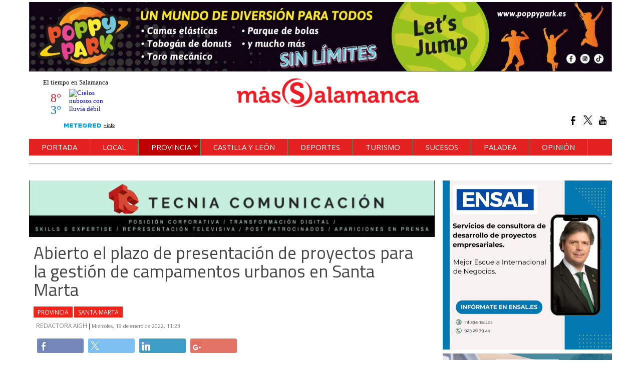

--- FILE ---
content_type: text/html; charset=UTF-8
request_url: https://www.massalamancahoy.es/texto-diario/mostrar/3391225/abierto-plazo-presentacion-proyectos-gestion-campamentos-urbanos-santa-marta
body_size: 11465
content:
<!DOCTYPE html><html  lang="es" class="html_165361">
<head>

<meta http-equiv="content-type" content="text/html; charset=utf-8" />
<meta http-equiv="X-UA-Compatible" content="IE=Edge" />


    			<meta name="viewport" content="width=device-width, initial-scale=1, user-scalable=no" />
		<meta name="HandheldFriendly" content="true" />
	<meta name="generator" content="Bigpress" />


        <title>Abierto el plazo de presentación de proyectos para la gestión de campamentos urbanos en Santa Marta</title>
            <meta name="description" content="Cada proyecto que se presente deberá incorporar una justificación o contextualización del mismo, los objetivos a cumplir con la iniciativa, los contenidos que se desarrollarán en e ..."/>
        
            <meta name="news_keywords" content="Santa Marta"/>
    
         <link rel="image_src" content="https://www.massalamancahoy.es/images/showid/5057193"/>
    

        <meta name="last-modified" content="mié, 19 ene 2022 11:23:34 +0100">
    


            <link rel="canonical" href="https://www.massalamancahoy.es/texto-diario/mostrar/3391225/abierto-plazo-presentacion-proyectos-gestion-campamentos-urbanos-santa-marta" />
        




            <meta name="locality" content="Salamanca"/>
        <meta name="lang" content="es"/>


	
    
			
<meta property="fb:admins" content="729196079" />
    <meta property="fb:pages" content="236392380492411" />
            <meta property="og:image" content="https://www.massalamancahoy.es/images/showid/5057193" />
    

            <meta property="og:image:width" content="545" />
        <meta property="og:image:height" content="300" />
        
    <meta property="og:site_name" content="Más Salamanca" />
    <meta property="og:title" content="Abierto el plazo de presentación de proyectos para la gestión de campamentos urbanos en Santa Marta" />
    <meta property="og:type" content="article" />
    <meta property="og:url" content="https://www.massalamancahoy.es/texto-diario/mostrar/3391225/abierto-plazo-presentacion-proyectos-gestion-campamentos-urbanos-santa-marta" />
    <meta property="og:description" content="Cada proyecto que se presente deberá incorporar una justificación o contextualización del mismo, los objetivos a cumplir con la iniciativa, los contenidos que se desarrollarán en e ..."/>


            <meta property="fb:app_id" content="239369016074148" />
    
    <meta itemprop="name" content="Abierto el plazo de presentación de proyectos para la gestión de campamentos urbanos en Santa Marta">
    <meta itemprop="headline" content="Abierto el plazo de presentación de proyectos para la gestión de campamentos urbanos en Santa Marta">
    <meta itemprop="description" content="Cada proyecto que se presente deberá incorporar una justificación o contextualización del mismo, los objetivos a cumplir con la iniciativa, los contenidos que se desarrollarán en e ...">
    
    <meta itemprop="image" content="https://www.massalamancahoy.es/images/showid/5057193">
    
    <meta itemprop="datePublished" content="2022-01-19T11:23:34+0100">
    <meta itemprop="dateModified" content="2022-01-19T11:23:34+0100">

            <meta itemprop="mainEntityOfPage" content="https://www.massalamancahoy.es/texto-diario/mostrar/3391225/abierto-plazo-presentacion-proyectos-gestion-campamentos-urbanos-santa-marta">
        
    <meta itemprop="author" content="Redactora AIGH">
            <script type="application/ld+json">
    {"@type":"NewsArticle","headline":"Abierto el plazo de presentaci\u00f3n de proyectos para la gesti\u00f3n de campamentos urbanos en Santa Marta","datePublished":"2022-01-19T10:23:34+00:00","dateModified":"2022-01-19T10:23:34+00:00","mainEntityOfPage":"https:\/\/www.massalamancahoy.es\/texto-diario\/mostrar\/3391225\/abierto-plazo-presentacion-proyectos-gestion-campamentos-urbanos-santa-marta","author":{"@type":"Person","url":"https:\/\/www.massalamancahoy.es\/firmas\/ana","name":"Redactora AIGH"},"description":"Cada proyecto que se presente deber\u00e1 incorporar una\u00a0justificaci\u00f3n o contextualizaci\u00f3n del mismo,\u00a0los objetivos a cumplir con la iniciativa, los contenidos que se desarrollar\u00e1n en e ...","publisher":{"@type":"Organization","url":"https:\/\/www.massalamancahoy.es\/","@id":"https:\/\/www.massalamancahoy.es\/#organization","logo":{"@type":"ImageObject","url":"https:\/\/www.massalamancahoy.es\/images\/showid\/2193382","name":"M\u00e1s Salamanca"}},"guid":"3391225","pubid":"5626","link":"https:\/\/www.massalamancahoy.es\/texto-diario\/mostrar\/3391225\/abierto-plazo-presentacion-proyectos-gestion-campamentos-urbanos-santa-marta","image":{"@type":"ImageObject","url":"https:\/\/www.massalamancahoy.es\/images\/showid\/5057193","width":545,"height":300},"@context":"https:\/\/schema.org"}
    </script>
    

	

<link rel="alternate" type="application/rss+xml" title="Subscribirse" href="https://www.massalamancahoy.es/feed/section/provincia" />


<link rel="icon" href="/images/showid/2193382" type="image/x-icon" />
<link rel="shortcut icon" href="/images/showid/2193382" type="image/x-icon" />
<link rel="apple-touch-icon" href="/images/showid/2193382" />


	<link rel="dns-prefetch" href="//ajax.googleapis.com">
	<link rel="dns-prefetch" href="//fonts.googleapis.com">
	<link rel="dns-prefetch" href="//fonts.gstatic.com">
	<link rel="dns-prefetch" href="//social.bigpress.net">

    



        

<link rel="stylesheet" type="text/css" href="/style/css/layout.css?20121100" />
<link rel="stylesheet" type="text/css" href="/app/10_5/css/layout2.css?20120705" />
<link rel="stylesheet" type="text/css" href="/app/10_5/css/render.css?20170903" />
<link rel="stylesheet" type="text/css" href="/app/10_5/css/widgets_extra.css?20170921" />


<link rel="stylesheet" type="text/css" href="/style/superfish_menu/css/superfish.css?20141215" mmedia="screen">

<link rel="stylesheet" type="text/css" href="/static/css/portada.css?20260117c&minify=1" />
<link rel="stylesheet" type="text/css" href="/static/css/extra.css?2018011" />


<link rel="stylesheet" type="text/css" href="/style/slideshow/slideshow.css?20121100" />
<link rel="stylesheet" type="text/css" href="/style/css/functions.css?20121100" />

<link rel="preload" as="script" fetchpriority="high" href="https://ajax.googleapis.com/ajax/libs/jquery/1.7/jquery.min.js"/>



            <script type="text/javascript" src="https://ajax.googleapis.com/ajax/libs/jquery/1.7/jquery.min.js"></script>
    

<script async type="text/javascript" src="/style/js/portada.js?20170129"></script>
<script async type="text/javascript" src="https://social.bigpress.net/style/js/clg.js?20160937"></script>

	<script type="text/javascript">

		var bpclg = bpclg || [];
		bpclg.push(['pageView', {
			"domain_id":"5626",
			"item_id":"3391225",
			"item_class":"article"
		}]);

	</script>

<script aasync adefer type="text/javascript" src="//social.bigpress.net/style/comentable/iframe_files/iframeResizer.min.js"></script>








<script type="text/javascript" src="/style/slideshow/slideshow.js?20121124"></script>
<script type="text/javascript" src="/style/js/jquery.gestures.js?2084745"></script>
<script type="text/javascript" src="/style/superfish_menu/js/superfishfull.min.js"></script>





<script async defer type="text/javascript" src="https://social.bigpress.net/style/comentable/commentscount.js?20170931b"></script>
 



<link rel="preconnect" href="https://cmp.inmobi.com" />





 

 
<script>
window.dataLayer = window.dataLayer || [];
function gtag() { window.dataLayer.push(arguments); }

//gtag('set', 'ads_data_redaction', false);
//gtag('set', 'url_passthrough', false);
gtag('consent', 'default', {
	'security_storage': 'granted',
	'functionality_storage': 'granted',
	'personalization_storage': 'denied',
	'analytics_storage': 'granted',
	'ad_storage': 'denied',
	'ad_user_data': 'denied',
	'ad_personalization': 'denied',
});

</script>


            <script async src="https://www.googletagmanager.com/gtag/js?id=G-VM5R1QF3HW"></script>
         
<script>
   
  window.dataLayer = window.dataLayer || [];
  function gtag(){dataLayer.push(arguments);}
  gtag('js', new Date());
     
  
  gtag('config', 'G-VM5R1QF3HW');

</script>


<link href="//fonts.googleapis.com/css?family=Raleway:300,400,700|Arvo:300,400,700|Droid Sans:300,400,700|Open Sans:300,400,700|Abril Fatface:300,400,700|Martel:300,400,700|PT Sans:300,400,700|PT Serif:300,400,700|Roboto:300,400,700|Domine:300,400,700|Phosphate-Solid:300,400,700|Titillium web:300,400,700|g&display=swap" rel="stylesheet" type="text/css" media="all" defer />

<link rel="stylesheet" type="text/css" href="https://bigpressapp.bigpress.net/fonts/bpfont_public/style.css?20150301" media="all" defer />

    <link rel="stylesheet" media="screen" href="//fonts.bigpress.net/font/phosphate-solid/phosphate-solid.css" type="text/css" />
<link rel="stylesheet" type="text/css" href="//fonts.googleapis.com/css?family=Titillium+Web:300,400,700&display=swap" media="all" />














        <meta name="twitter:card" content="summary_large_image">
    
        <meta name="twitter:site" content="@CylPeriodico">
                            <meta name="twitter:creator" content="@CylPeriodico">
                <meta name="twitter:title" content="Abierto el plazo de presentación de proyectos para la gestión de campamentos urbanos en Santa Marta">

    <meta name="twitter:description" content="Cada proyecto que se presente deberá incorporar una justificación o contextualización del mismo, los objetivos a cumplir con la iniciativa, los contenidos que se desarrollarán en e ...">

    






<link rel="stylesheet" type="text/css" href="/static/css/story.css" />



<script type="text/javascript" async="async" >
    var elem = document.createElement('script');
    elem.src = 'https://quantcast.mgr.consensu.org/cmp.js';
    elem.async = true;
    elem.type = "text/javascript";
    var scpt = document.getElementsByTagName('script')[0];
    scpt.parentNode.insertBefore(elem, scpt);
    (function() {
    var gdprAppliesGlobally = false;
    function addFrame() {
        if (!window.frames['__cmpLocator']) {
        if (document.body) {
            var body = document.body,
                iframe = document.createElement('iframe');
            iframe.style = 'display:none';
            iframe.name = '__cmpLocator';
            body.appendChild(iframe);
        } else {
            setTimeout(addFrame, 5);
        }
        }
    }
    addFrame();
    function cmpMsgHandler(event) {
        var msgIsString = typeof event.data === "string";
        var json;
        if(msgIsString) {
        json = event.data.indexOf("__cmpCall") != -1 ? JSON.parse(event.data) : {};
        } else {
        json = event.data;
        }
        if (json.__cmpCall) {
        var i = json.__cmpCall;
        window.__cmp(i.command, i.parameter, function(retValue, success) {
            var returnMsg = {"__cmpReturn": {
            "returnValue": retValue,
            "success": success,
            "callId": i.callId
            }};
            event.source.postMessage(msgIsString ?
            JSON.stringify(returnMsg) : returnMsg, '*');
        });
        }
    }
    window.__cmp = function (c) {
        var b = arguments;
        if (!b.length) {
        return __cmp.a;
        }
        else if (b[0] === 'ping') {
        b[2]({"gdprAppliesGlobally": gdprAppliesGlobally,
            "cmpLoaded": false}, true);
        } else if (c == '__cmp')
        return false;
        else {
        if (typeof __cmp.a === 'undefined') {
            __cmp.a = [];
        }
        __cmp.a.push([].slice.apply(b));
        }
    }
    window.__cmp.gdprAppliesGlobally = gdprAppliesGlobally;
    window.__cmp.msgHandler = cmpMsgHandler;
    if (window.addEventListener) {
        window.addEventListener('message', cmpMsgHandler, false);
    }
    else {
        window.attachEvent('onmessage', cmpMsgHandler);
    }
    })();
    window.__cmp('init', {
    		'Language': 'es',
		'Initial Screen Body Text Option': 1,
		'Publisher Name': 'Moneytizer',
		'Default Value for Toggles': 'off',
		'UI Layout': 'banner',
		'No Option': false,
    });
</script>
    <style>
        .qc-cmp-button,
        .qc-cmp-button.qc-cmp-secondary-button:hover {
            background-color: #000000 !important;
            border-color: #000000 !important;
        }
        .qc-cmp-button:hover,
        .qc-cmp-button.qc-cmp-secondary-button {
            background-color: transparent !important;
            border-color: #000000 !important;
        }
        .qc-cmp-alt-action,
        .qc-cmp-link {
            color: #000000 !important;
        }
        .qc-cmp-button,
        .qc-cmp-button.qc-cmp-secondary-button:hover {
            color: #ffffff !important;
        }
        .qc-cmp-button:hover,
        .qc-cmp-button.qc-cmp-secondary-button {
            color: #000000 !important;
        }
        .qc-cmp-small-toggle,
        .qc-cmp-toggle {
            background-color: #000000 !important;
            border-color: #000000 !important;
        }
        .qc-cmp-main-messaging,
		.qc-cmp-messaging,
		.qc-cmp-sub-title,
		.qc-cmp-privacy-settings-title,
		.qc-cmp-purpose-list,
		.qc-cmp-tab,
		.qc-cmp-title,
		.qc-cmp-vendor-list,
		.qc-cmp-vendor-list-title,
		.qc-cmp-enabled-cell,
		.qc-cmp-toggle-status,
		.qc-cmp-table,
		.qc-cmp-table-header {
    		color: #000000 !important;
		}
       	
        .qc-cmp-ui {
  			background-color: #ffffff !important;
		}

		.qc-cmp-table,
		.qc-cmp-table-row {
			  border: 1px solid !important;
			  border-color: #000000 !important;
		} 
    #qcCmpButtons a {
            text-decoration: none !important;

    }
    
    #qcCmpButtons button {
        margin-top: 65px;
    }
  .qc-cmp-qc-link-container{
    display:none;
  }
    </style>
    
    
    
    
    
    
    <script data-ad-client="ca-pub-7487739013987892" async src="https://pagead2.googlesyndication.com/pagead/js/adsbygoogle.js"></script>
    


	





<link rel="stylesheet" type="text/css" href="https://social.bigpress.net/style/share/sweetalert2/dist/sweetalert2.css" />
<script type="text/javascript" src="https://social.bigpress.net/style/share/sweetalert2/dist/sweetalert2.min.js"></script>


<meta name="referrer" content="always">
</head><body class="body_165361"><div id="page" class="page page_165361 responsive"><div id="layer_748604" class="layer wrapper b-hidden-tiny b-hidden-small " style="width: 1180px; margin-left: auto; margin-right: auto; max-width: 100%;">
<div class="layer_content clearfix ">
<div id="column_1067610" class="column b-col-tiny-12 b-col-small-12 b-col-medium-12 b-col-large-custom"  style="float:left; width:100.0000%;">
<div class="column_content ">
<div id="widget_2781561" class="widget clearfix">
<div class="widget_content front_widget b-hidden-tiny b-hidden-small">

<div class="minibanner_content" style="text-align: center">

    <a href="https://www.poppypark.es/salamanca/" target="_blank" >
<img src="/images/showid/6446552" title="Poppypark" alt="Poppypark" rel="nofollow" style="max-width: 100%;" />
</a>
    
</div>
</div> <!-- widget_content -->
</div> <!-- widget:2781561 -->



</div> <!-- col:1067610 -->
</div> <!-- column_content -->




</div> <!-- layer_content -->
</div> <!-- layer:748604 -->



<div id="layer_748605" class="layer wrapper b-hidden-medium b-hidden-large " style="width: 1180px; margin-left: auto; margin-right: auto; max-width: 100%;">
<div class="layer_content clearfix ">
<div id="column_1067611" class="column b-col-tiny-12 b-col-small-12 b-col-medium-12 b-col-large-12"  style="float:left; ">
<div class="column_content ">
<div id="widget_2278001" class="widget clearfix">
<div class="widget_content front_widget b-hidden-medium b-hidden-large">

<div class="minibanner_content" style="text-align: center">

    <a href="https://www.poppypark.es/salamanca/" target="_blank" >
<img src="/images/showid/6446552" title="Poppypark" alt="Poppypark" rel="nofollow" style="max-width: 100%;" />
</a>
    
</div>
</div> <!-- widget_content -->
</div> <!-- widget:2278001 -->


<div id="widget_3163212" class="widget clearfix">
<div class="widget_content front_widget b-hidden-medium b-hidden-large">
<hr id="horizontalrule"><p><br/></p>
</div> <!-- widget_content -->
</div> <!-- widget:3163212 -->



</div> <!-- col:1067611 -->
</div> <!-- column_content -->




</div> <!-- layer_content -->
</div> <!-- layer:748605 -->



<div id="layer_748606" class="layer wrapper b-hidden-tiny " style="width: 1180px; margin-left: auto; margin-right: auto; max-width: 100%;">
<div class="layer_content clearfix ">
<div id="column_1067612" class="column b-hidden-medium b-hidden-tiny b-hidden-small b-col-tiny-12 b-col-small-12 b-col-medium-12 b-col-large-custom"  style="float:left; width:17.0068%;">
<div class="column_content ">
<div id="widget_1889237" class="widget clearfix">
<div class="widget_content front_widget ">
<div id="cont_8538dce9fc75f5bafe19c63094c78d04"><script type="text/javascript" async src="https://www.tiempo.com/wid_loader/8538dce9fc75f5bafe19c63094c78d04"></script></div>
</div> <!-- widget_content -->
</div> <!-- widget:1889237 -->



</div> <!-- col:1067612 -->
</div> <!-- column_content -->



<div id="column_1067613" class="column b-col-tiny-12 b-col-small-12 b-col-medium-12 b-col-large-custom"  style="float:left; width:65.5612%;">
<div class="column_content ">
<div id="widget_1889238" class="widget clearfix">
<div class="widget_content front_widget ">
<div id="header">
    <div class="header_container">
        <div id="info-top" class="clearfix span-24-old last" style="width:100%">


            

            <div id="logo-and-pages" class="clearfix span-24-old last" style="width:100%">


                                    <div id="logo-image" style="width: 100%">
                        <a href="/" style="width: 100%; display: block; text-align: center;">
                            <img src="/images/2164762" alt="Más Salamanca" class="header_logo" 
                            style="max-width:80%;" />
                        </a>
                    </div> <!-- logo-image-->
                
                

            </div> <!-- logo-and-pages -->

        </div> <!-- #info-top -->
    </div> <!-- .logos-and-info -->
</div> <!-- #header -->


</div> <!-- widget_content -->
</div> <!-- widget:1889238 -->



</div> <!-- col:1067613 -->
</div> <!-- column_content -->



<div id="column_1067614" class="column b-hidden-medium b-hidden-tiny b-hidden-small b-col-tiny-12 b-col-small-12 b-col-medium-12 b-col-large-custom"  style="float:left; width:17.4320%;">
<div class="column_content ">
<div id="widget_1889239" class="widget clearfix">
<div class="widget_content front_widgetheader_redes ">


    <style type="text/css">
        @font-face {
            font-family: 'si';
            src: url('/app/10_5/icons_social/socicon.eot');
            src: url('/app/10_5/icons_social/socicon.eot?#iefix') format('embedded-opentype'),
            url('/app/10_5/icons_social/socicon.woff') format('woff'),
            url('/app/10_5/icons_social/socicon.ttf') format('truetype'),
            url('/app/10_5/icons_social/socicon.svg#icomoonregular') format('svg');
            font-weight: normal;
            font-style: normal;

        }

        @media screen and (-webkit-min-device-pixel-ratio:0) {
            @font-face {
                font-family:si;
                src: url('/app/10_5/icons_social/socicon.svg') format('svg');
            }
        }
    </style>



<style type="text/css">

    .soc {
        overflow:hidden;
        margin:0; padding:0;
        list-style:none;
    }

    .soc li {
        display:inline-block;
        *display:inline;
        zoom:1;
    }

    .soc li a {
        font-family:si!important;
        font-style:normal;
        font-weight:400;
        -webkit-font-smoothing:antialiased;
        -moz-osx-font-smoothing:grayscale;
        -webkit-box-sizing:border-box;
        -moz-box-sizing:border-box;
        -ms-box-sizing:border-box;
        -o-box-sizing:border-box;
        box-sizing:border-box;
        overflow:hidden;
        text-decoration:none;
        text-align:center;
        display:block;
        position: relative;
        z-index: 1;
        width: 23px;
        height: 23px;
        line-height: 23px;
        font-size: 18px;
        -webkit-border-radius: 3px;
        -moz-border-radius: 3px;
        border-radius: 3px;
        margin-right: 4px;
        color: #000000;
        background-color: none;
    }

    .soc-icon-last{
        margin:0 !important;
    }

    .soc-twitter {
        background-color: #ffffff;
    }
    .soc-twitter:before {
        content:'a';
    }
    .soc-youtube {
        background-color: #ffffff;
    }
    .soc-youtube:before {
        content:'r';
    }
    .soc-facebook {
        background-color: #ffffff;
    }
    .soc-facebook:before {
        content:'b';
    }
    .soc-google {
        background-color: #ffffff;
    }
    .soc-google:before {
        content:'c';
    }
    .soc-pinterest {
        background-color: #ffffff;
    }
    .soc-pinterest:before {
        content:'d';
    }
    .soc-linkedin {
        background-color: #ffffff;
    }
    .soc-linkedin:before {
        content:'j';
    }

    .soc-instagram {
        background-color: #ffffff;
    }



    .soc-rss {
        background-color: #ffffff;
    }
    .soc-rss:before {
        content:',';
    }
</style>

<table cellpadding="0" cellspacing="0" border="0" valign="top" width="100%">





	<tr>
<td  style="text-align: right;">
    


            <ul class="soc">
                                <li><a class="soc-facebook" href="https://www.facebook.com/massalamanca/" target="_blank" title="Síguenos en Facebook" alt="Síguenos en Facebook"></a></li>
                                                <li><a class="soc-twitter" href="https://twitter.com/SalamancaMas" target="_blank" title="Síguenos en Twitter" alt="Síguenos en Twitter"></a></li>
                                                                                                <li><a class="soc-youtube" href="https://www.youtube.com/channel/UCSsXdygfsBg1MevM-0blzxw" target="_blank" title="Síguenos en YouTube" alt="Síguenos en YouTube"></a></li>
                                
            </ul>
</td></tr>


</table>
</div> <!-- widget_content -->
</div> <!-- widget:1889239 -->



</div> <!-- col:1067614 -->
</div> <!-- column_content -->




</div> <!-- layer_content -->
</div> <!-- layer:748606 -->



<div id="layer_748607" class="layer wrapper b-hidden-medium b-hidden-large b-hidden-small " style="width: 1180px; margin-left: auto; margin-right: auto; max-width: 100%;">
<div class="layer_content clearfix ">
<div id="column_1067615" class="column b-col-tiny-12 b-col-small-12 b-col-medium-12 b-col-large-custom"  style="float:left; width:100.0000%;">
<div class="column_content ">
<div id="widget_1889240" class="widget clearfix">
<div class="widget_content front_widget ">

	<style type="text/css">
		#sidebar {
			background: #18A161 !important;
    		color: #fff !important;
		}
		#sidebar-toggle {
			backkground: #DF314D;
			border-radius: 3px;
			display: inline-block;
			position: relative;
		}
        #sidebar ul li a {
            color: #fff !important;
            border-bottom: 1px solid #ffffff !important;
        }
		#sidebar-toggle .bar{
			display: block;
            width: 25px;
            margin-bottom: 3px;
            height: 5px;
            background-color: #18A161;
            border-radius: 1px;
		}
		#sidebar-toggle .bar:last-child{
			margin-bottom: 0;
		}
		#logo-and-pages {
			margin-left:8px;
			margin-right:5px;
            width:100%;
		}
		.header_hamburguer {
			color: white;
			border-radius: 2px;
            width: 8%;
            float: left;
            margin-top: 8%;
		}
	</style>


<div id="header">


	<div class="header_hamburguer">
		<a href="#" id="sidebar-toggle" onclick="slideout.toggle();">
			<span class="bar"></span>
			<span class="bar"></span>
			<span class="bar"></span>
		</a>
	</div>


	<div class="header_container bp-block bp-image-block bp-block-image" style="width: 88%; float:left;">
		<div id="info-top" class="clearfix span-24-old bp-block-content">


			

			<div id="logo-and-pages" class="clearfix span-24-old bp-image-block-wrapper" >

				
					<div id="logo-image" class="bp-nointrinsic" steyle="width: 100%">
						<a href="/" setyle="width: 100%; display: block; text-align: center;">
							<div class="bp-image-block-wrapper ">
								<img src="/images/2164762" class=" header_logo rwd-img ba-c"
                                style="max-width:80%;" />
							</div>
						</a>
					</div> <!-- logo-image-->
				
				


				


			</div> <!-- logo-and-pages -->



		</div> <!-- #info-top -->
	</div> <!-- .logos-and-info -->
</div> <!-- #header -->


</div> <!-- widget_content -->
</div> <!-- widget:1889240 -->



</div> <!-- col:1067615 -->
</div> <!-- column_content -->




</div> <!-- layer_content -->
</div> <!-- layer:748607 -->



<div id="layer_748608" class="layer wrapper b-hidden-tiny b-hidden-large " style="width: 1180px; margin-left: auto; margin-right: auto; max-width: 100%;">
<div class="layer_content clearfix ">
<div id="column_1067616" class="column b-col-tiny-6 b-col-small-6 b-col-medium-6 b-col-large-6"  style="float:left; ">
<div class="column_content ">
<div id="widget_1889241" class="widget clearfix">
<div class="widget_content front_widget ">
<form name="cse" id="searchbox_demo" action="/search">
	<div class="front_widget_search">
		<div style="padding-right:3px; padding-top:6px; float:right;"><span class="search-buttodn icon-search" style="font-size: 26px;" onclick="document.getElementById('searchbox_demo').submit();"></span></div>
    	<div style="overflow: hidden; padding-right: 13px;"><input name="q" type="text" size="40" class="search-text" style="width: 100%; padding: 3px; color: #555; border: #979797 1px solid !important; height: 30px;"></div>
	</div>
</form>
</div> <!-- widget_content -->
</div> <!-- widget:1889241 -->



</div> <!-- col:1067616 -->
</div> <!-- column_content -->



<div id="column_1067617" class="column b-col-tiny-6 b-col-small-6 b-col-medium-6 b-col-large-6"  style="float:left; ">
<div class="column_content ">
<div id="widget_1889242" class="widget clearfix">
<div class="widget_content front_widget ">


    <style type="text/css">
        @font-face {
            font-family: 'si';
            src: url('/app/10_5/icons_social/socicon.eot');
            src: url('/app/10_5/icons_social/socicon.eot?#iefix') format('embedded-opentype'),
            url('/app/10_5/icons_social/socicon.woff') format('woff'),
            url('/app/10_5/icons_social/socicon.ttf') format('truetype'),
            url('/app/10_5/icons_social/socicon.svg#icomoonregular') format('svg');
            font-weight: normal;
            font-style: normal;

        }

        @media screen and (-webkit-min-device-pixel-ratio:0) {
            @font-face {
                font-family:si;
                src: url('/app/10_5/icons_social/socicon.svg') format('svg');
            }
        }
    </style>



<style type="text/css">

    .soc {
        overflow:hidden;
        margin:0; padding:0;
        list-style:none;
    }

    .soc li {
        display:inline-block;
        *display:inline;
        zoom:1;
    }

    .soc li a {
        font-family:si!important;
        font-style:normal;
        font-weight:400;
        -webkit-font-smoothing:antialiased;
        -moz-osx-font-smoothing:grayscale;
        -webkit-box-sizing:border-box;
        -moz-box-sizing:border-box;
        -ms-box-sizing:border-box;
        -o-box-sizing:border-box;
        box-sizing:border-box;
        overflow:hidden;
        text-decoration:none;
        text-align:center;
        display:block;
        position: relative;
        z-index: 1;
        width: 23px;
        height: 23px;
        line-height: 23px;
        font-size: 18px;
        -webkit-border-radius: 3px;
        -moz-border-radius: 3px;
        border-radius: 3px;
        margin-right: 4px;
        color: #000000;
        background-color: none;
    }

    .soc-icon-last{
        margin:0 !important;
    }

    .soc-twitter {
        background-color: #ffffff;
    }
    .soc-twitter:before {
        content:'a';
    }
    .soc-youtube {
        background-color: #ffffff;
    }
    .soc-youtube:before {
        content:'r';
    }
    .soc-facebook {
        background-color: #ffffff;
    }
    .soc-facebook:before {
        content:'b';
    }
    .soc-google {
        background-color: #ffffff;
    }
    .soc-google:before {
        content:'c';
    }
    .soc-pinterest {
        background-color: #ffffff;
    }
    .soc-pinterest:before {
        content:'d';
    }
    .soc-linkedin {
        background-color: #ffffff;
    }
    .soc-linkedin:before {
        content:'j';
    }

    .soc-instagram {
        background-color: #ffffff;
    }



    .soc-rss {
        background-color: #ffffff;
    }
    .soc-rss:before {
        content:',';
    }
</style>

<table cellpadding="0" cellspacing="0" border="0" valign="top" width="100%">





	<tr>
<td  style="text-align: right;">
    


            <ul class="soc">
                                <li><a class="soc-facebook" href="#" target="_blank" title="Síguenos en Facebook" alt="Síguenos en Facebook"></a></li>
                                                <li><a class="soc-twitter" href="http://twitter.com/bigpress" target="_blank" title="Síguenos en Twitter" alt="Síguenos en Twitter"></a></li>
                                                                <li><a class="soc-linkedin" href="#" target="_blank" title="Síguenos en LinkedIn" alt="Síguenos en LinkedIn"></a></li>
                                                                
            </ul>
</td></tr>


</table>
</div> <!-- widget_content -->
</div> <!-- widget:1889242 -->



</div> <!-- col:1067617 -->
</div> <!-- column_content -->




</div> <!-- layer_content -->
</div> <!-- layer:748608 -->



<div id="layer_748609" class="layer wrapper b-hidden-tiny b-hidden-small " style="width: 1180px; margin-left: auto; margin-right: auto; max-width: 100%;">
<div class="layer_content clearfix ">
<div id="column_1067618" class="column b-col-tiny-12 b-col-small-12 b-col-medium-12 b-col-large-custom"  style="float:left; width:100.0000%;">
<div class="column_content ">
<div id="widget_2745843" class="widget clearfix">
<div class="widget_content front_widget b-hidden-medium b-hidden-large b-hidden-small">



    <div class="openx" style="min-width: 728px; min-height: 90px; margin-left: auto; margin-right: auto; text-align: center;" aria-hidden="true">



        <ins data-revive-zoneid="4396"   data-revive-id="8843ef5da7b2a1a21faa15ee3d42a61e"></ins>
        <script defer async src="https://adserver3.bigapis.net/www/delivery/asyncjs.php"></script>







    </div>


</div> <!-- widget_content -->
</div> <!-- widget:2745843 -->


<div id="widget_1889243" class="widget clearfix">
<div class="widget_content front_widget ">

<nav>


<ul class="sf-menu menu_list clearfix">

    

			<li>
				<a href="/" class="menu"><div class=" menu_item">Portada</div>


</a>
			</li>
			<li>
				<a href="/local.php" class="menu"><div class=" menu_item">Local</div>


</a>
			</li>
			<li>
				<a href="/provincia.php" class="menu"><div class="menu_current menu_item sf-with-ul">Provincia</div>


<span class="sf-sub-indicator"> »</span>
</a>
				<ul class="submenu_list">
										<li>
					    
						<a href="/guijuelo.php" class="menu"><div class="menu_item submenu_item">Guijuelo</div></a>
					</li>
										<li>
					    
						<a href="/penaranda.php" class="menu"><div class="menu_item submenu_item">Peñaranda</div></a>
					</li>
									</ul>
			</li>
			<li>
				<a href="/castilla-y-leon.php" class="menu"><div class=" menu_item">Castilla y León</div>


</a>
			</li>
			<li>
				<a href="/deportes.php" class="menu"><div class=" menu_item">Deportes</div>


</a>
			</li>
			<li>
				<a href="/turismo.php" class="menu"><div class=" menu_item">Turismo</div>


</a>
			</li>
			<li>
				<a href="/sucesos.php" class="menu"><div class=" menu_item">Sucesos</div>


</a>
			</li>
			<li>
				<a href="/paladea.php" class="menu"><div class=" menu_item">Paladea</div>


</a>
			</li>
			<li>
				<a href="/opinion.php" class="menu"><div class=" menu_item">Opinión</div>


</a>
			</li>


        		</ul>



    <script>

        jQuery(document).ready(function(){
            jQuery('ul.sf-menu').supersubs({
                minWidth:	3,	 // minimum width of submenus in em units
                maxWidth:	12,	 // maximum width of submenus in em units
                extraWidth:	1	 // extra width can ensure lines don't sometimes turn over
                // due to slight rounding differences and font-family
            });
        });

    </script>
    

</nav>
</div> <!-- widget_content -->
</div> <!-- widget:1889243 -->



</div> <!-- col:1067618 -->
</div> <!-- column_content -->




</div> <!-- layer_content -->
</div> <!-- layer:748609 -->



<div id="layer_960054" class="layer wrapper  " style="width: 1180px; margin-left: auto; margin-right: auto; max-width: 100%;">
<div class="layer_content clearfix ">
<div id="column_1379856" class="column b-col-tiny-12 b-col-small-12 b-col-medium-12 b-col-large-custom"  style="float:left; width:100.0000%;">
<div class="column_content ">
<div id="widget_2749570" class="widget clearfix">
<div class="widget_content front_widget ">
<hr id="horizontalrule"><p><br/></p>
</div> <!-- widget_content -->
</div> <!-- widget:2749570 -->



</div> <!-- col:1379856 -->
</div> <!-- column_content -->




</div> <!-- layer_content -->
</div> <!-- layer:960054 -->



<div id="layer_748611" class="layer wrapper  " style="width: 1180px; margin-left: auto; margin-right: auto; max-width: 100%;">
<div class="layer_content clearfix ">
<div id="column_1067620" class="column b-col-tiny-12 b-col-small-12 b-col-medium-12 b-col-large-custom"  style="float:left; width:70.0000%;">
<div class="column_content ">
<div id="widget_3098436" class="widget clearfix">
<div class="widget_content front_widget b-hidden-tiny b-hidden-small">

<div class="minibanner_content" style="text-align: center">

    <a href="https://tecniacomunicacion.es/" target="_blank" >
<img src="/images/showid/6890974" title="Banners Tecnia Comunicacion" alt="Banners Tecnia Comunicacion" rel="nofollow" style="max-width: 100%;" />
</a>
    
</div>
</div> <!-- widget_content -->
</div> <!-- widget:3098436 -->


<div id="widget_1889245" class="widget clearfix">
<div class="widget_content front_widget_derecha ">
<div style="padding: 9px" class="article_main">


                        

                <h1 class="article_title">

            Abierto el plazo de presentación de proyectos para la gestión de campamentos urbanos en Santa Marta

        </h1> <!-- article_title -->
        
                                

                <div>

                          <a href="/provincia.php" class="front_tag">Provincia</a>
            
                                        <a href="/tag/santa-marta" class="front_tag">Santa Marta</a>
            
                    </div>

        

                <div class="article_legend">

                        <a href="/firmas/ana" title="Redactora AIGH" class="article_author" rel="author">Redactora AIGH</a> |
            
                        <span class="article_date"><span class="CNewsDateUpdate">
            <span style="text-transform: capitalize">miércoles</span>, 19 de enero de 2022, 11:23
            </span></span>
                    </div> <!-- .article_legent -->
        


    <!-- inicio redes sociales -->

        <div class="article_share clearfix">

       


    <style type="text/css">
        @font-face {
            font-family: 'si';
            src: url('/app/10_5/icons_social/socicon.eot?v2');
            src: url('/app/10_5/icons_social/socicon.eot?v2#iefix') format('embedded-opentype'),
            url('/app/10_5/icons_social/socicon.woff?v2') format('woff'),
            url('/app/10_5/icons_social/socicon.ttf?v2') format('truetype'),
            url('/app/10_5/icons_social/socicon.svg?v2#icomoonregular') format('svg');
            font-weight: normal;
            font-style: normal;

        }

        @media screen and (-webkit-min-device-pixel-ratio:0) {
            @font-face {
                font-family:si;
                src: url('/app/10_5/icons_social/socicon.svg?v2') format('svg');
            }
        }
    </style>



    <style type="text/css">
        .share {
            overflow:hidden;
            margin:0; padding:0;
            list-style:none;
        }

        .share li {
            display:inline-block;
            *display:inline;
            zoom:1;
        }

        .share li div {
            font-family:si!important;
            font-style:normal;
            font-weight:400;
            -webkit-font-smoothing:antialiased;
            -moz-osx-font-smoothing:grayscale;
            -webkit-box-sizing:border-box;
            -moz-box-sizing:border-box;
            -ms-box-sizing:border-box;
            -o-box-sizing:border-box;
            box-sizing:border-box;

            -o-transition:.1s;
            -ms-transition:.1s;
            -moz-transition:.1s;
            -webkit-transition:.1s;
            transition:.1s;
            -webkit-transition-property: transform;
            transition-property: transform;
            -webkit-transform: translateZ(0);
            transform: translateZ(0);

            overflow:hidden;
            text-decoration:none;
            texth-align:center;
            display:block;
            position: relative;
            z-index: 1;
            width: 24px;
            height: 24px;
            line-height: 24px;
            font-sidze: 13px;
            -webkit-border-radius: 100px;
            -moz-border-radius: 100px;
            border-radius: 100px;
            margin-right: 5px;
            color: #ffffff;
            background-color: #B6BDC3;
        }
        .share-icon {
            font-size: 17px;
            vertical-align: top;
            padding-left: 3px;

        }
        .share-icon-last{
            margin:0 !important;
        }


        .share-twitter {
            background-color: #4da7de;
        }
        .share-twitter:before {
            content:'a';
        }
        .share-youtube {
            background-color: #e02a20;
        }
        .share-youtube:before {
            content:'r';
        }
        .share-facebook {
            background-color: #3e5b98;
        }
        .share-facebook:before {
            content:'b';
        }
        .share-google {
            background-color: #d93e2d;
        }
        .share-google:before {
            content:'c';
        }
        .share-pinterest {
            background-color: #c92619;
        }
        .share-pinterest:before {
            content:'d';
        }
        .share-linkedin {
            background-color: #3371b7;
        }
        .share-linkedin:before {
            content:'j';
        }

        .share-rss {
            background-color: #f26109;
        }
        .share-rss:before {
            content:',';
        }

        .share-print:before {
            content: "\e900";
            font-size: 18px;
            font-family: si;
        }
        .modulo_compartir .contador {

            font-family: Roboto, sans-serif;
            font-size: 12px;
        }
    </style>





<script type="text/javascript">PEPuid='W9g/8EwRNs6YonrwA0EMAg==';PEPuname='brainsqueezer';</script>


<link href="/style/share/share.css" rel="stylesheet">


    <div class="modulo_compartir estirar rs_skip">
    <div class="barra_servicios estirar">
    <ul class="lista_servicios estirar share">
    <li class="facebook">
        <div  class="boton_enviar estirar" id="superior_fb" title="Compartir en Facebook"role="link" aria-label="Compartir por Facebook">
            <span aria-hidden="true" class="share-icon share-facebook"></span>
            <span class="contador" id="fb_num_superior"></span>
        </div>
    </li>
    <li class="twitter">
        <div class="boton_enviar  estirar" id="superior_twit" title="Compartir por Twitter" role="link" aria-label="Compartir por Twitter">
            <span aria-hidden="true" class="share-icon share-twitter"></span>
            <span class="contador" id="twit_num_superior"></span>
        </div>
    </li>
    <li class="linkedin">
        <div class="boton_enviar estirar" id="superior_linkedin" title="Compartir por LinkedIn" role="link" aria-label="Compartir por LinkedIn">
            <span aria-hidden="true" class="share-icon share-linkedin"></span>
            <span class="contador" id="linkedin_num_superior"></span>
        </div>
    </li>
    <li class="googleplus">
        <div class="boton_enviar estirar" id="superior_gp" title="Compartir por Google+" role="link" aria-label="Compartir por Google+">
            <span aria-hidden="true" class="share-icon share-google"></span>
            <span class="contador" id="gp_num_superior"></span>
        </div>
    </li>


    </ul>
    </div>
    </div>



<link rel="stylesheet" type="text/css" href="/style/share/sweetalert2/example/email-share.css" />


<script type="text/javascript" src="/style/share/sweetalert2/dist/sweetalert2.min.js"></script>
<link rel="stylesheet" type="text/css" href="/style/share/sweetalert2/dist/sweetalert2.css" />


<script language="Javascript" type="text/javascript" src="/style/share/share.js"></script>


<script language="javaScript" type="text/javascript">
        //<![CDATA[
        initNoticia({countMinimum: 5});
        //]]>
    </script>


    </div>
    

    <!-- fin redes sociales -->

        <div class="clearfix">

                <div class="article_content story_editor">




            <div><p>

                    <p><img src="/images/showid2/5057193?w=1200&amp;zc=4" alt="Campamentos urbanos 4 545x300" data-meta="{&quot;widget&quot;:&quot;simpleimage&quot;,&quot;image_id&quot;:null,&quot;floating&quot;:&quot;center&quot;}" style="display: block; margin: auto; width: 672px;"></p><p><br></p><p>El Ayuntamiento de Santa Marta a través de la concejalía de Familia e Infancia, ha abierto el plazo para la recepción de proyectos destinados a gestionar los campamentos urbanos <strong>destinados a cubrirlas vacaciones escolares en los periodos no lectivos del 2022.</strong> Dichos proyectos podrán presentarse hasta el día 2 de febrero en el Edificio Sociocultural.</p><p><br></p><p>Cada proyecto deberá ir dirigido a un periodo no lectivo determinado que<strong> puede ser Navidad, Semana Santa, verano o cualquier otro periodo en el que se interrumpan las clases.</strong> Una vez adjudicados los campamentos, el tipo de gestión tendrá formato de convenio con el Ayuntamiento de Santa Marta.</p><p><br></p><p>Cada proyecto que se presente deberá incorporar una <strong>justificación o contextualización del mismo</strong>,<strong> los objetivos a cumplir con la iniciativa, los contenidos que se desarrollarán en el campamento así como la metodología que se empleará.</strong> Además es necesario especificar la temporalización, el presupuesto y la evaluación, así como detallar las medidas higiénico sanitarias que se adoptarán, al igual que las medidas de protección de datos de los usuarios.</p><p><br></p><p>Una vez que se hayan seleccionado los proyectos de los diferentes campamentos que se ofertarán a lo largo del 2022, los adjudicatarios de la gestión deberán presentar –al menos 15 días antes de que dé comienzo el campamento- la documentación pertinente. En este caso es imprescindible adjuntar el seguro de la actividad, la titulación de los monitores y de todo el personal responsable de los menores, los certificados que demuestren que no existen delitos sexuales, las medidas higiénicas y sanitarias y los partes de alta en la Seguridad Social.</p><p><br></p><p>En las fiestas navideñas que acaban de pasar, se pusieron en marcha dos campamentos urbanos en Santa Marta para posibilitar la conciliación familiar a los padres, y que los más pequeños permaneciesen activos durante las vacaciones. En verano además se desarrollaron otros tres proyectos que fueron todo un éxito de participación, ya que<strong> se pasó de los 400 niños registrados en el 2020, a los 778 del año pasado.</strong></p><p><br></p><p><em>“En los últimos años el interés por este tipo de iniciativas ha crecido notablemente, porque es muy difícil que los padres consigan conciliar su vida laboral durante las vacaciones de los niños.&nbsp;</em><i style="background-color: initial;">No se trata solo de cubrir las horas muertas de los más pequeños, sino que estamos viendo que los proyectos son cada vez más elaborados y con temáticas diferentes y atractivas que hacen de estos campamentos algo muy esperado por los niños”</i>, señaló la concejala de Familia e Infancia, Esther Casado.</p>

                </p></div> <!-- article-content -->


        </div> <!-- article_content -->
        
                            

    </div> <!-- span-16 -->

    

    

</div> <!-- .article_main -->
</div> <!-- widget_content -->
</div> <!-- widget:1889245 -->


<div id="widget_1889246" class="widget clearfix">
<div class="widget_content front_widget ">


	<div class="title-comments newgreenstyle">
		<h3>Comentarios</h3>
      	<div class="utilities-comments newgreenstyle">
        </div> <!-- .utilities-comments -->
  
	</div> <!-- title-comments -->



	<!-- Los comentarios se insertan en el div commentable -->
	<div id="commentable" class="newgreenstyle_iframe">
	</div>

	<script type="text/javascript" src="https://social.bigpress.net/style/comentable/iframe_files/iframeResizer.min.js"></script>
	<script type="text/javascript" src="https://social.bigpress.net/style/comentable/demo.js"></script>
	<script>
                initCommentable({
                        iid: '3391225',
                        did: '5626',
                        icl: 'article'
                });
    </script>


</div> <!-- widget_content -->
</div> <!-- widget:1889246 -->


<div id="widget_1889247" class="widget clearfix">
<div class="widget_content front_widget ">

</div> <!-- widget_content -->
</div> <!-- widget:1889247 -->



</div> <!-- col:1067620 -->
</div> <!-- column_content -->



<div id="column_1067621" class="column b-col-tiny-12 b-col-small-12 b-col-medium-12 b-col-large-custom"  style="float:left; width:30.0000%;">
<div class="column_content ">
<div id="widget_3090783" class="widget clearfix">
<div class="widget_content front_widget ">

<div class="minibanner_content" style="text-align: center">

    <a href="https://www.ensal.es/" target="_blank" >
<img src="/images/showid/7188536" title="Banners ENSAL" alt="Banners ENSAL" rel="nofollow" style="max-width: 100%;" />
</a>
    
</div>
</div> <!-- widget_content -->
</div> <!-- widget:3090783 -->


<div id="widget_4452882" class="widget clearfix">
<div class="widget_content front_widget ">

<div class="minibanner_content" style="text-align: center">

    <a href="https://www.innovaregenetics.com/" target="_blank" >
<img src="/images/showid/7189616" title="Post Instagram Multipagina Laboratorio Profesional Azul  (1)" alt="Post Instagram Multipagina Laboratorio Profesional Azul  (1)" rel="nofollow" style="max-width: 100%;" />
</a>
    
</div>
</div> <!-- widget_content -->
</div> <!-- widget:4452882 -->


<div id="widget_3217837" class="widget clearfix">
<div class="widget_content front_widget b-hidden-tiny b-hidden-small">

<div class="minibanner_content" style="text-align: center">

    <a href="https://tecniacomunicacion.es/" target="_blank" >
<img src="/images/showid/6890973" title="Banners Tecnia Comunicacion 2" alt="Banners Tecnia Comunicacion 2" rel="nofollow" style="max-width: 100%;" />
</a>
    
</div>
</div> <!-- widget_content -->
</div> <!-- widget:3217837 -->


<div id="widget_2404761" class="widget clearfix">
<div class="widget_content front_widget ">

<div class="minibanner_content" style="text-align: center">

    <a href="https://es.jobsora.com/" target="_blank" >
<img src="/images/showid/3723524" title="Jobsora es 300x300" alt="Jobsora es 300x300" rel="nofollow" style="max-width: 100%;" />
</a>
    
</div>
</div> <!-- widget_content -->
</div> <!-- widget:2404761 -->


<div id="widget_1889252" class="widget clearfix">
<div class="widget_content front_widget_spacebottom ">



<div id="fb-root"></div>
<script>(function(d, s, id) {
  var js, fjs = d.getElementsByTagName(s)[0];
  if (d.getElementById(id)) return;
  js = d.createElement(s); js.id = id;
  js.async=true; js.defer = true; 
  js.src = "//connect.facebook.net/es_ES/all.js#xfbml=1&appId=239369016074148";
  fjs.parentNode.insertBefore(js, fjs);
}(document, 'script', 'facebook-jssdk'));


</script>








<div style="min-height: 230px" class="fb-like-box" data-href="http://www.facebook.com/massalamanca" data-width="300" data-show-faces="true" data-stream="" data-header="true"
 data-height="300" data-colorscheme="light"></div>


</div> <!-- widget_content -->
</div> <!-- widget:1889252 -->


<div id="widget_1889250" class="widget clearfix">
<div class="widget_content front_widgetheader_search ">
<form name="cse" id="searchbox_demo" action="/search">
	<div class="front_widget_search">
		<div style="padding-right:3px; padding-top:6px; float:right;"><span class="search-buttodn icon-search" style="font-size: 26px;" onclick="document.getElementById('searchbox_demo').submit();"></span></div>
    	<div style="overflow: hidden; padding-right: 13px;"><input name="q" type="text" size="40" class="search-text" style="width: 100%; padding: 3px; color: #555; border: #979797 1px solid !important; height: 30px;"></div>
	</div>
</form>
</div> <!-- widget_content -->
</div> <!-- widget:1889250 -->



</div> <!-- col:1067621 -->
</div> <!-- column_content -->




</div> <!-- layer_content -->
</div> <!-- layer:748611 -->



<div id="layer_748612" class="layer wrapper  " style="width: 1180px; margin-left: auto; margin-right: auto; max-width: 100%;">
<div class="layer_content clearfix ">
<div id="column_1067622" class="column b-col-tiny-12 b-col-small-12 b-col-medium-12 b-col-large-custom"  style="float:left; width:100.0000%;">
<div class="column_content ">
<div id="widget_1889253" class="widget clearfix">
<div class="widget_content front_widget ">
<div id="25473-6"><script src="//ads.themoneytizer.com/s/gen.js?type=6"></script><script src="//ads.themoneytizer.com/s/requestform.js?siteId=25473&formatId=6"></script></div>
</div> <!-- widget_content -->
</div> <!-- widget:1889253 -->



</div> <!-- col:1067622 -->
</div> <!-- column_content -->




</div> <!-- layer_content -->
</div> <!-- layer:748612 -->



<div id="layer_748613" class="layer wrapper  " style="width: 1180px; margin-left: auto; margin-right: auto; max-width: 100%;">
<div class="layer_content clearfix ">
<div id="column_1067623" class="column b-col-tiny-12 b-col-small-12 b-col-medium-12 b-col-large-custom"  style="float:left; width:23.2993%;">
<div class="column_content ">
<div id="widget_1889254" class="widget clearfix">
<div class="widget_content front_widget_footerlogo ">
<p style="background-color: #282828 !important; font-family: Phosphate-Solid, sans-serif; color:#fff; font-size:32px; text-align: center;">mas salamanca</p>
</div> <!-- widget_content -->
</div> <!-- widget:1889254 -->



</div> <!-- col:1067623 -->
</div> <!-- column_content -->



<div id="column_1067624" class="column b-col-tiny-12 b-col-small-12 b-col-medium-12 b-col-large-custom"  style="float:left; width:76.7007%;">
<div class="column_content ">
<div id="widget_1889255" class="widget clearfix">
<div class="widget_content front_widget_footer ">
<div id="wrapper-footer" class="wrapper clearfix">
	<div class="contdainer clearfix spadn-24 last">
		<div id="footer" class="">
			<div class="wrapper_content_inside_container">
				<div class="fspan-24" style="float:left;">




					<div class="main-static-pages last">
												<ul>

															<li><a href="/estatica/publicidad"><span class="footer_estatica">Publicidad</span></a></li>
															<li><a href="/estatica/cookies"><span class="footer_estatica">Cookies</span></a></li>
															<li><a href="/estatica/contacto"><span class="footer_estatica">Contacto</span></a></li>
															<li><a href="/estatica/condiciones-de-uso"><span class="footer_estatica">Condiciones de uso</span></a></li>
													</ul>
											</div> <!-- main-static-pages -->
				</div> <!-- fspan-24 -->
				<div style="float:right;"> <!-- wrapper_content_inside_container -->
					<div class="sspan-16 contact-data copy_technews">

						© 2016 Technews <br>Todos los derechos reservados
											</div> <!-- contact-data -->
					<div class="sspan-8 slast">


                                                					</div> <!-- span-8 last -->
				</div> <!-- contact-data -->
			</div> <!-- wrapper_content_inside_container -->
		</div><!-- fin .footer -->
	</div><!-- fin .container -->
</div> <!-- #wrapper-footer -->







<script type='text/javascript'><!--//<![CDATA[
   var m3_u = (location.protocol=='https:'?'https://adserver3.bigapis.net/www/delivery/bottomfixed.php':'http://adserver3.bigapis.net/www/delivery/bottomfixed.php');
   var m3_r = Math.floor(Math.random()*99999999999);
   if (!document.MAX_used) document.MAX_used = ',';
   document.write ("<scr"+"ipt type='text/javascript' src='"+m3_u);
   document.write ("?zoneid=1624");
   document.write ('&cb=' + m3_r);
   if (document.MAX_used != ',') document.write ("&exclude=" + document.MAX_used);
   document.write (document.charset ? '&charset='+document.charset : (document.characterSet ? '&charset='+document.characterSet : ''));
   document.write ("&loc=" + escape(window.location));
   if (document.referrer) document.write ("&referer=" + escape(document.referrer));
   if (document.context) document.write ("&context=" + escape(document.context));
   if (document.mmm_fo) document.write ("&mmm_fo=1");
   document.write ("'><\/scr"+"ipt>");
//]]>--></script>

</div> <!-- widget_content -->
</div> <!-- widget:1889255 -->



</div> <!-- col:1067624 -->
</div> <!-- column_content -->




</div> <!-- layer_content -->
</div> <!-- layer:748613 -->



</div> <!-- .page -->  <!-- realsection:66723 --> 

 




<style type="text/css">


    #sidebar {
        background: #eee;
        wihdth: 240px;
        heihght: 100%;
    }
    #sidebar > ul {
        margin: 0;
        padding: 0;
        list-style: none;
    }
    #sidebar > ul li {
        margin: 0;
    }
    #sidebar > ul li a {
        padding: 15px 20px;
        font-size: 16px;
        color: #333;
        text-decoration: none;
        display: block;
        border-bottom: 1px solid #333333;

        font-weight: 300;
        font-family: Roboto, sans-serif;

    }
    #sidebar > ul li:hover a {
        background: #333333;
        color: white;
    }
    /*
    .main-content {
        width: 100%;
        height: 100%;
        padding: 10px;
        box-sizing: border-box;
        -moz-box-sizing: border-box;
        position: relative;
    }
    .main-content .content{
        box-sizing: border-box;
        -moz-box-sizing: border-box;
        padding-left: 60px;
        width: 100%;
    }
    .main-content .content h1{
        font-weight: 100;
    }
    .main-content .content p{
        width: 100%;
        line-height: 160%;
    }
    .main-content #sidebar-toggle {
        background: #DF314D;
        border-radius: 3px;
        display: block;
        position: relative;
        padding: 10px 7px;
        float: left;
    }
    .main-content #sidebar-toggle .bar{
        display: block;
        width: 18px;
        margin-bottom: 3px;
        height: 2px;
        background-color: #fff;
        border-radius: 1px;
    }
    .main-content #sidebar-toggle .bar:last-child{
        margin-bottom: 0;
    }
    */
</style>
	<style type="text/css">
		body {
			width: 100%;
			height: 100%;
		}

		.slideout-menu {
			position: fixed;
			left: 0;
			top: 0;
			bottom: 0;
			right: 0;
			z-index: 0;
			width: 256px;
			overflow-y: auto;
			-webkit-overflow-scrolling: touch;
			display: none;
		}

		.slideout-panel {
			position:relative;
			z-index: 1;
		}

		.slideout-open,
		.slideout-open body,
		.slideout-open .slideout-panel {
			overflow-x: hidden;
		}

		.slideout-open .slideout-menu {
			display: block;
		}
	</style>




    <nav id="sidebar" aria-hidden="true" class="slideout-menu slideout-menu-left">




		<form name="cse" method="get" id="searchbox_demo" action="/search" style="padding: 20px">
			<div style="padding-right: 3px; float: right;padding-top: 3px;"><span class="search-buttodn icon-search" style=" font-size: 22px;" onclick="document.getElementById('searchbox_demo').submit();"></span></div>
			<div style="overflow: hidden; padding-right: 24px;"><input value="" name="q" type="text" size="40" class="search-text" style="width: 100%;  padding: 7px; color: #555;"></div>
		</form>



		<ul>

            
                            <li class="sidebar-section"><a href="/" class="">Portada</a></li>


				


                            
                            <li class="sidebar-section"><a href="/local.php" class="">Local</a></li>


				


                            
                            <li class="sidebar-section"><a href="/provincia.php" class="current">Provincia</a></li>


				


                            
                            <li class="sidebar-section"><a href="/castilla-y-leon.php" class="">Castilla y León</a></li>


				


                            
                            <li class="sidebar-section"><a href="/deportes.php" class="">Deportes</a></li>


				


                            
                            
                            <li class="sidebar-section"><a href="/turismo.php" class="">Turismo</a></li>


				


                            
                            <li class="sidebar-section"><a href="/sucesos.php" class="">Sucesos</a></li>


				


                            
                            <li class="sidebar-section"><a href="/paladea.php" class="">Paladea</a></li>


				


                            
                            <li class="sidebar-section"><a href="/opinion.php" class="">Opinión</a></li>


				


                            
                                    </ul>




        


        
    </nav>



	<script>

var slideout;
var s3 = document.createElement('script');
s3.onload = function() {
    

		slideout = new Slideout({
			'panel': document.getElementById('page'),
			'menu': document.getElementById('sidebar'),
			'padding': 256,
			'tolerance': 70
		});


var fixedAll = document.querySelectorAll('.prepage');

if (fixedAll.length > 0) {
fixedAll.forEach(function(fixed) {
slideout.on('translate', function(translated) {
  fixed.style.transform = 'translateX(' + translated + 'px)';
});

slideout.on('beforeopen', function () {
  fixed.style.transition = 'transform 300ms ease';
  fixed.style.transform = 'translateX(256px)';
jQuery('.bprailscontent').hide();
});

slideout.on('beforeclose', function () {
  fixed.style.transition = 'transform 300ms ease';
  fixed.style.transform = 'translateX(0px)';
jQuery('.bprailscontent').show();
});

slideout.on('open', function () {
  fixed.style.transition = '';
});

slideout.on('close', function () {
  fixed.style.transition = '';
});
});
}

};
s3.async = 1;
s3.defer = 1;
//s3.src = 'https://cdnjs.cloudflare.com/ajax/libs/slideout/1.0.1/slideout.min.js';
s3.src = '/style/slideout/dist/slideout.min.js?v1';
document.head.appendChild(s3);
	</script>


</body></html>

--- FILE ---
content_type: text/html; charset=utf-8
request_url: https://www.google.com/recaptcha/api2/aframe
body_size: 268
content:
<!DOCTYPE HTML><html><head><meta http-equiv="content-type" content="text/html; charset=UTF-8"></head><body><script nonce="vE7vvXpBOCyiBMfzv3Pkeg">/** Anti-fraud and anti-abuse applications only. See google.com/recaptcha */ try{var clients={'sodar':'https://pagead2.googlesyndication.com/pagead/sodar?'};window.addEventListener("message",function(a){try{if(a.source===window.parent){var b=JSON.parse(a.data);var c=clients[b['id']];if(c){var d=document.createElement('img');d.src=c+b['params']+'&rc='+(localStorage.getItem("rc::a")?sessionStorage.getItem("rc::b"):"");window.document.body.appendChild(d);sessionStorage.setItem("rc::e",parseInt(sessionStorage.getItem("rc::e")||0)+1);localStorage.setItem("rc::h",'1768606150298');}}}catch(b){}});window.parent.postMessage("_grecaptcha_ready", "*");}catch(b){}</script></body></html>

--- FILE ---
content_type: text/css; charset=UTF-8
request_url: https://www.massalamancahoy.es/static/css/extra.css?2018011
body_size: 360
content:
body {
    background-color: #FFFFFF;
}
.front_widget_portada3 {
	margin-bottom: 3.906%;

}
.title-comments.newgreenstyle {
	background-color:#18A161;
    color:#ffffff;
}
.title-comments.newgreenstyle h3 {
	padding:10px;
    font-size:16px;
}
.utilities-comments.newgreenstyle {
	min-height: 6px;
	background-color:#B3E5CE;
}
.newgreenstyle_iframe {
	margin:15px; 
    width: 90% !important;
}

.sectionseparator{
	border-bottom:#E7E7E8 1px solid; 
    padding-bottom:50px; 
    margin-bottom:50px;
}
.sectionlist_separator{
	border-bottom:#cccccc 1px dotted; 
    padding-bottom:15px;
    clear:both;
}
.leermas_noticia{
	font-family: 'Open Sans', sans-serif;
	font-size: 15px; 
    font-weight: 600; 
}

.ticker_header {
	width: 9%;
    text-align: center;
    float: left;
}
.ticker_body {
    width: 91% !important;
}
.bolarelacion {color:#18a161;font-size:18px;}

/** -------------- margenes responsive ------------------ */
@media screen and (max-width: 991px) {

}

@media only screen and (max-width:48em) {
    .front_widget_derecha {
        padding-right: 8px !important;
    }
	.margenmovil {margin-top:8px;}

}

@media only screen and (max-width:20em) {
    .front_widget_derecha {
        padding-right: 8px !important;
    }
    .margenmovil {margin-top:8px;}
}

/** -------------- FIN margenes responsive ------------------ */


--- FILE ---
content_type: text/css; charset=UTF-8
request_url: https://www.massalamancahoy.es/static/css/story.css
body_size: 994
content:
.story_editor table,
.story_editor dl,
.story_editor blockquote,
.story_editor pre,
.story_editor h1,
.story_editor h2,
.story_editor h3,
.story_editor h4,
.story_editor h5,
.story_editor h6 {
    font-family: 'Titillium web', sans-serif;
}
.story_editor code,
.story_editor pre {
    font-family: Menlo, Monaco, monospace, sans-serif;
}
.story_editor div,
.story_editor table,
.story_editor dl,
.story_editor blockquote,
.story_editor pre {
}
.story_editor a {
    color: #18a161;
    text-decoration: underline;
}
.story_editor .redactor_placeholder {
    color: #999 !important;
    display: block !important;
}
/*
	TYPOGRAPHY
*/
.story_editor div,
.story_editor p,
.story_editor ul,
.story_editor ol,
.story_editor table,
.story_editor dl,
.story_editor pre {
    margin: 0;
  /*  margin-bottom: 10px !important; */
    border: none;
    background: none;
    box-shadow: none;
}
.story_editor iframe,
.story_editor object,
.story_editor hr {
    margin-bottom: 15px;
}
.story_editor ul,
.story_editor ol {
    padding-left: 2em;
}
.story_editor ul ul,
.story_editor ol ol,
.story_editor ul ol,
.story_editor ol ul {
    margin: 2px;
    padding: 0;
    padding-left: 2em;
    border: none;
}
.story_editor dl dt {
    font-weight: bold;
}
.story_editor dd {
    margin-left: 1em;
}
.story_editor table {
    border-collapse: collapse;
}
.story_editor table td {
    padding: 5px;
    border: 1px solid #ddd;
    vertical-align: top;
}
.story_editor table thead td {
    border-bottom: 2px solid #000;
    font-weight: bold;
}
.story_editor code {
    background-color: #d8d7d7;
}
.story_editor pre {
    overflow: auto;
    padding: 1em;
    border: 1px solid #ddd;
    border-radius: 3px;
    background: #f8f8f8;
    white-space: pre;
    font-size: 90%;
}
.story_editor hr {
    display: block;
    height: 1px;
    border: 0;
    border-top: 1px solid #ccc;
}
/*
	HEADERS
*/
.story_editor h1,
.story_editor h2,
.story_editor h3,
.story_editor h4,
.story_editor h5,
.story_editor h6 {
    margin-top: 0;
    padding: 0;
    background: none;
    color: #444444;
    font-weight: bold;
}
.story_editor h1 {
    font-size: 36px;
    line-height: 1.111em;
    margin-bottom: .15em;
}
.story_editor h2 {
    font-size: 30px;
    line-height: 1.111em;
    margin-bottom: .25em;
}
.story_editor h3 {
    font-size: 24px;
    line-height: 1.333em;
    margin-bottom: .2em;
}
.story_editor h4 {
    font-size: 18px;
    line-height: 1.5em;
    margin-bottom: .2em;
}
.story_editor h5 {
    font-size: 1em;
    line-height: 1.6em;
    margin-bottom: .25em;
}
.story_editor h6 {
    font-size: .8em;
    line-height: 1.6em;
    text-transform: uppercase;
    margin-bottom: .3em;
}


.story_editor p,
.story_editor ul,
.story_editor ol {
    color: #000000;
    font-family: 'Martel', serif;
    font-size: 16.7px;
    line-height: 28px;
    text-align: left;
    margin: 0px;
    padding: 0px;
}


.story_editor blockquote {
    width: 35%;
    position: relative;
	font-family: 'Titillium web',Helvetica,sans-serif;
    text-transform: uppercase;
    font-style: italic;
    font-weight: 600;
    font-size: 1.5em;
    color: #F62217;
    margin-bottom: 1.2rem;
    padding-top: 1rem;
    position: relative;
    padding-right: 2rem;
    float: right;
    margin-left:2%;
}
.story_editor blockquote:after {
    background: #000;
    content: '';
    height: 2px;
    position: absolute;
    right: 18px;
    top: 0;
    left: 0;
    z-index: 1;
}
.story_editor blockquote:before {
	background-color: #000;
    content: '';
    height: 2px;
    position: absolute;
    right: 19px;
    top: 1px;
    -webkit-transform: rotate(-120deg);
    transform: rotate(-120deg);
    -webkit-transform-origin: top right;
    transform-origin: top right;
    width: 35px;
    z-index: 1;
}

.story_editor figure {
}

.story_editor figcaption{
    text-align: right;
    padding-top: 5px;
    padding-right: 0px;
    padding-bottom: 5px;
    padding-left: 0px;
    border-bottom:#b2b2b2 1px dotted;
    color: #737373;
    font-family: Arial, Verdana;
    font-size: 12px;
}
.story_editor figcaption .caption-summary{
}
.story_editor figcaption .caption-summary:after {
    content: " | ";
}
.story_editor figcaption .caption-credit{
    font-weight: bold;
    font-family: Arial, Verdana;
    font-size: 12px;
    text-indent: 5px;
    color: #999;
}


/** -------------- margenes responsive CUIDADOOOOO ------------------ */

@media only screen and (max-width:48em) {
  .story_editor blockquote {
      width: 98%;
      float: none;
      margin-left:1%;
  }
}

/** -------------- FIN margenes responsive CUIDADOOOOO ------------------ */

--- FILE ---
content_type: text/css
request_url: https://www.massalamancahoy.es/style/share/share.css
body_size: 1908
content:
.modulo_compartir {
    clear: both;
    padding: 12px 0;
    float: none;
}

.modulo_compartir ul {
    list-style: none;
}

.modulo_compartir ul li {
    float: left;
    padding: 0;
    background: none;
}

.modulo_compartir button {
    border: none;
    margin: 0;
    background-color: transparent;
    padding: 0;
    border-radius: 0;
    text-align: left;
    box-sizing: border-box;
    cursor: pointer;
}

.modulo_compartir button::-moz-focus-inner {
    border: 0;
    padding: 0;
}

.modulo_compartir button:focus {
    outline: none;
}

.modulo_compartir .barra_servicios {
    float: left;
}

.modulo_compartir .lista_servicios li {
    margin: 2px;
}

.modulo_compartir .boton_enviar {
    box-sizing: border-box;
    border-radius: 3px;
    display: inline-block;
    height: 29px;
    padding: 2px;
    float: left;
    width: 93px;
    cursor: pointer;
    font-family: 'Roboto', sans-serif;
    font-size: 12px;
    line-height: 25px;
}

.modulo_compartir .boton_enviar {
    opacity: .76;
}

.modulo_compartir .boton_enviar:hover {
    opacity: 1;
}

.modulo_compartir .boton_enviar:focus {
    outline: none;
}

.modulo_compartir .servicio {
    display: inline-block;
    width: 25px;
    height: 25px;
    text-indent: -9999px;
    float: left;
}

.modulo_compartir .servicio {
    background-image: url(/iconos/v1.x/v1.5/varios/compartir_sprite.png);
    background-repeat: no-repeat;
}

.modulo_compartir .contador {
    display: inline-block;
    float: right;
    text-align: right;
    padding: 0 4px 0 2px;
    color: #fff;
    overflow: hidden;
    max-width: 62px;
    overflow: hidden;
}

/*
.modulo_compartir .whatsapp{position:relative;margin-right:11px;}
*/
.modulo_compartir .lasticon:after {
    content: '';
    width: 1px;
    height: 25px;
    display: block;
    border-right: 1px solid #EBEBEB;
    position: absolute;
    right: -9px;
    top: 2px;
}

.modulo_compartir .whatsapp .boton_enviar {
    background-color: #65BC54;
}

.modulo_compartir .whatsapp .servicio {
    background-position: 0 0;
}

.modulo_compartir .facebook .boton_enviar {
    background-color: #4862A3;
}

.modulo_compartir .facebook .servicio {
    background-position: 0 -25px;
}

.modulo_compartir .twitter .boton_enviar {
    background-color: #55ACEE;
}

.modulo_compartir .twitter .servicio {
    background-position: 0 -50px;
}

.modulo_compartir .linkedin .boton_enviar {
    background-color: #017EB4;
}

.modulo_compartir .meneame .boton_enviar {
    background-color: #FF6300;
}

.modulo_compartir .linkedin .servicio {
    background-position: 0 -75px;
}

.modulo_compartir .googleplus .boton_enviar {
    background-color: #DA4735;
}

.modulo_compartir .googleplus .servicio {
    background-position: 0 -100px;
}

.modulo_compartir .email .boton_enviar {
    background-color: #7193AB;
}

.modulo_compartir .link .boton_enviar {
    background-color: #7193AB;
}

.modulo_compartir .comments .boton_enviar {
    background-color: #7193AB;
}

.modulo_compartir .comentarios {
    float: right;
}

.modulo_compartir .comentarios .boton_enviar {
    padding: 1px;
    background-color:;
    border: 1px solid #EBEBEB;
    background: #F5F5F5;
    width: auto;
}

.modulo_compartir .comentarios .servicio {
    background-image: url(/iconos/v1.x/v1.0/varios/comentarios_aeaeae.png);
    background-position: center center;
}

.modulo_compartir .comentarios .contador {
    color: #515151;
    width: auto;
}

.modulo_compartir .barra_varios {
    position: relative;
    float: right;
}

.modulo_compartir .barra_varios li > .boton {
    font-weight: normal;
    font-size: 11px;
    line-height: 29px;
    font-family: 'Roboto Condensed', sans-serif;
    color: #666;
    background-repeat: no-repeat;
    border-radius: 2px;
    padding: 0 4px 0 22px;
    display: inline-block;
    box-sizing: border-box;
}

.modulo_compartir .barra_varios li > .boton:hover {
    opacity: .8;
}

.modulo_compartir .barra_varios li > .boton:hover {
    color: #000;
}

.modulo_compartir .barra_varios li > .inactivo {
    opacity: 0.5;
    filter: alpha(opacity=50);
}

.modulo_compartir .barra_varios li > .inactivo:hover {
    color: #555;
    cursor: help;
    opacity: 0.5;
    filter: alpha(opacity=50);
}

.modulo_compartir .capa {
    width: 300px;
    background-color: #f7f7f7;
    border: 1px solid #ddd;
    -moz-box-shadow: 1px 2px 2px #ccc;
    -webkit-box-shadow: 1px 2px 2px #ccc;
    box-shadow: 0 2px 2px #ccc;
    padding: 15px;
    position: absolute;
    top: -12px;
    left: auto;
    right: 0;
    font-weight: bold;
    font-size: 12px;
    line-height: 16px;
    font-family: 'Roboto', sans-serif;
    z-index: 1010;
    text-align: left;
    display: none;
}

.modulo_compartir .capa .encabezado {
    border-bottom: 1px solid #ddd;
    padding: 0 0 5px 0;
    margin-bottom: 15px;
}

.modulo_compartir .capa_guardar {
    width: 250px;
    padding-left: 14px;
    display: none;
}

.modulo_compartir .capa_desplegada {
    display: block;
    animation: fadeIn .5s linear forwards;
    -webkit-animation: fadeIn .2s linear forwards;
    -moz-animation: fadeIn .2s linear forwards;
    -o-animation: fadeIn .2s linear forwards;
    -ms-animation: fadeIn .2s linear forwards;
}

.modulo_compartir .capa .encabezado p {
    font-size: 11px;
    line-height: 19px;
    margin: 0;
    float: left;
    padding-left: 17px;
}

.modulo_compartir .capa .cerrar {
    width: 16px;
    height: 16px;
    display: block;
    float: right;
    text-indent: 100%;
    white-space: nowrap;
    overflow: hidden;
}


.modulo_compartir .capa p {
    font-weight: normal;
    font-size: 12px;
    line-height: 16px;
    font-family: 'Roboto', sans-serif;
    margin: 0 0 15px 0;
    padding-left: 0;
}

.modulo_compartir .capa_guardar .guardar {
    width: 200px;
    display: block;
    float: left;
    border: none;
    margin: 0;
    padding: 4px 10px 6px 17px;
    color: #666;
    font-weight: normal;
    font-size: 11px;
    line-height: 11px;
    font-family: 'Roboto', sans-serif;
}


.modulo_compartir .capa_enviar_correo p a {
    font-weight: bold;
    color: #0097c8;
    border: none;
}

.modulo_compartir .capa p a:hover {
    border-bottom: 1px dotted #0097c8;
}


.modulo_compartir .capa_enviar_correo legend {
    display: none;
}

.modulo_compartir .capa_enviar_correo label {
    display: block;
    margin: 0 0 5px 0;
}

.capa_enviar_correo input, .capa_enviar_correo textarea {
    background-color: #fff;
    border: 1px solid #ddd;
    width: 278px;
    padding: 10px;
    margin: 0 0 15px 0;
    font-weight: normal;
    font-size: 12px;
    line-height: 20px;
    font-family: 'Roboto', sans-serif;
    color: #0097c8;
}

.modulo_compartir .capa_enviar_correo textarea {
    height: 100px;
}

.modulo_compartir .capa_enviar_correo .aclaracion {
    width: 190px;
    float: left;
    margin: 0;
    color: #666;
    font-weight: normal;
    font-size: 11px;
    line-height: 14px;
    font-family: 'Roboto', sans-serif;
}

.modulo_compartir .capa_enviar_correo input.enviar, .modulo_compartir .capa_guardar .aceptar {
    width: 100px;
    float: right;
    color: #fff;
    margin: 0;
    display: block;
    background-color: #333;
    padding: 6px 0 8px 0;
    border-radius: 2px;
    border: none;
    font-weight: bold;
    font-size: 11px;
    line-height: 12px;
    font-family: 'Roboto', sans-serif;
    text-align: center;
}

.modulo_compartir .capa_guardar .aceptar {
    margin-top: 15px;
}

.modulo_compartir .capa_enviar_correo .enviar:hover, .capa_guardar .aceptar:hover {
    cursor: pointer;
    background-color: #0097c8;
    color: #fff;
}

.modulo_compartir .capa .ok, .modulo_compartir .capa .error {
    color: #72ae00;
    line-height: 18px;
    border: 1px solid #fff;
    font-weight: bold;
    font-size: 11px;
    line-height: 16px;
    font-family: 'Roboto', sans-serif;
    margin-bottom: 0;
    padding: 10px 10px 10px 45px;
    border-radius: 2px;
}


.modulo_compartir .capa .error strong {
    display: block;
}

.modulo_compartir .capa_guardar .enlace {
    background-color: #ddd;
    border: 1px solid;
    border-color: #fff;
    border-top: none;
    color: #000;
    display: block;
    font-weight: bold;
    font-size: 11px;
    line-height: 16px;
    font-family: 'Roboto', sans-serif;
}

.modulo_compartir .capa_guardar .enlace span {
    border: 1px solid;
    border-color: #ddd;
    display: block;
    padding: 10px 10px 10px 45px;
}

.modulo_compartir .capa_guardar .enlace, .modulo_compartir .capa_guardar .enlace span {
    border-bottom-left-radius: 2px;
    border-bottom-right-radius: 2px;
}

.modulo_compartir .capa_guardar .enlace:hover {
    background-color: #efefef;
    color: #333;
}

.modulo_compartir .capa_guardar .enlace:hover span {
    border-color: #f3f3f3 #efefef #efefef;
}

/* Horizontal */
.disposicion_horizontal .comentarios {
}

.disposicion_horizontal .barra_varios {
    float: right;
    position: relative;
}

.disposicion_horizontal .modulo_compartir .capa {
    top: 0;
    left: auto;
    right: 0;
}

.disposicion_horizontal .barra_varios li {
}

.disposicion_horizontal .barra_varios .boton {
    margin-left: 5px;
}

/* Horizontal tras cuerpo de noticia*/
.columna_texto + .modulo_compartir {
    border-top: 1px solid #EBEBEB;
    border-bottom: 1px solid #EBEBEB;
    float: none;
    clear: both;
    margin-bottom: 30px;
}

.columna_texto + .modulo_compartir .barra_varios .imprimir {
    display: none;
}

.columna_texto + .modulo_compartir .boton_enviar {
}

.columna_texto + .modulo_compartir .whatsapp {
    margin-right: 0;
}

.columna_texto + .modulo_compartir .whatsapp:after {
    display: none;
}

.columna_texto + .modulo_compartir .comentarios {
    display: none;
}

/* Vertical */
.disposicion_vertical .modulo_compartir {
    width: 87px;
    position: absolute;
    padding: 0;
}

.disposicion_vertical .barra_varios {
    border-bottom: 1px solid #E0E0E0;
    float: none;
}

.disposicion_vertical .barra_varios li .boton {
    padding: 0 0 0 24px;
    display: block;
    border-radius: 0;
    width: 87px;
}

.disposicion_vertical .barra_varios li {
    border-top: 1px dotted #E0E0E0;
    position: relative;
}

.disposicion_vertical .barra_varios li:first-child {
    border: none;
}

.disposicion_vertical .barra_varios .imprimir {
    background-position: 2px center;
}

.disposicion_vertical .modulo_compartir .capa {
    top: 0;
    left: 0;
    right: auto;
}

.disposicion_vertical .modulo_compartir .capa .enviar {
    background-position: 0 8px;
    padding: 6px 10px 6px 22px;
}

.disposicion_vertical .modulo_compartir .capa_guardar .guardar {
    padding-left: 23px;
}

/* Ajuste publicidad 90x90 en noticia */
.disposicion_vertical + .envoltorio_publi {
    position: absolute;
    margin-top: 71px;
}

.disposicion_vertical + .envoltorio_publi .publi_luto_horizontal > div {
    border: none;
}

.modulo_compartir .capa_compartir {
    top: 0;
    left: 0;
    width: 120px;
    padding: 6px 7px 7px 7px;
}


--- FILE ---
content_type: text/css
request_url: https://www.massalamancahoy.es/style/share/sweetalert2/example/email-share.css
body_size: 60
content:



.sweet-alert.email-modal input, .sweet-alert.email-modal textarea {
    margin: 10px;
    padding: 5px;
    text-align: center;
    resize:none;
    border-color: rgb(195, 195, 195);
    border-width: 1px;
    font-size: 16px;
}



.sweet-alert.email-modal h2 {
font-size: 19px;
/* font-weight: normal; */
color: #848484;
}

--- FILE ---
content_type: application/javascript
request_url: https://www.tiempo.com/wid_loader/8538dce9fc75f5bafe19c63094c78d04
body_size: 159
content:
(function(w) {var d = w.document;var c = d.getElementById("cont_8538dce9fc75f5bafe19c63094c78d04");if (c) {c.style.cssText = "width: 175px; color: transparent; background-color: transparent; border:1px solid transparent; margin: 0 auto; font-family: Roboto;";var e = d.createElement("iframe");e.style.cssText = "width:175px; color:transparent; height:114px;";e.id = "8538dce9fc75f5bafe19c63094c78d04";e.src='https://www.tiempo.com/getwid/8538dce9fc75f5bafe19c63094c78d04';e.frameBorder = 0;e.allowTransparency = true;e.scrolling = "no";e.name = "flipe";c.appendChild(e);}})(window);